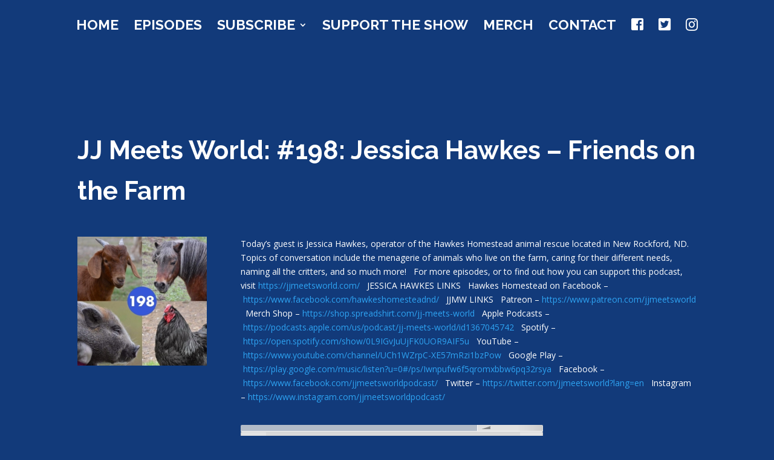

--- FILE ---
content_type: text/html; charset=UTF-8
request_url: https://jjmeetsworld.com/jj-meets-world-198-jessica-hawkes-friends-on-the-farm/
body_size: 18251
content:
<!DOCTYPE html>
<html lang="en-US">
<head>
	<meta charset="UTF-8" />
<meta http-equiv="X-UA-Compatible" content="IE=edge">
	<link rel="pingback" href="https://jjmeetsworld.com/xmlrpc.php" />

	<script type="text/javascript">
		document.documentElement.className = 'js';
	</script>

	<script>var et_site_url='https://jjmeetsworld.com';var et_post_id='1996';function et_core_page_resource_fallback(a,b){"undefined"===typeof b&&(b=a.sheet.cssRules&&0===a.sheet.cssRules.length);b&&(a.onerror=null,a.onload=null,a.href?a.href=et_site_url+"/?et_core_page_resource="+a.id+et_post_id:a.src&&(a.src=et_site_url+"/?et_core_page_resource="+a.id+et_post_id))}
</script><meta name='robots' content='index, follow, max-image-preview:large, max-snippet:-1, max-video-preview:-1' />
<meta name="dlm-version" content="5.1.6">
	<!-- This site is optimized with the Yoast SEO plugin v26.5 - https://yoast.com/wordpress/plugins/seo/ -->
	<title>JJ Meets World: #198: Jessica Hawkes - Friends on the Farm - JJ Meets World</title>
	<link rel="canonical" href="https://jjmeetsworld.com/jj-meets-world-198-jessica-hawkes-friends-on-the-farm/" />
	<meta property="og:locale" content="en_US" />
	<meta property="og:type" content="article" />
	<meta property="og:title" content="JJ Meets World: #198: Jessica Hawkes - Friends on the Farm - JJ Meets World" />
	<meta property="og:description" content="Today’s guest is Jessica Hawkes, operator of the Hawkes Homestead animal rescue located in New Rockford, ND. Topics of conversation include the menagerie of animals who live on the farm, caring for their different needs, naming all the critters, and so much more!   For more episodes, or to find out how you can support [&hellip;]" />
	<meta property="og:url" content="https://jjmeetsworld.com/jj-meets-world-198-jessica-hawkes-friends-on-the-farm/" />
	<meta property="og:site_name" content="JJ Meets World" />
	<meta property="article:published_time" content="2020-06-22T11:00:00+00:00" />
	<meta property="og:image" content="https://jjmeetsworld.com/wp-content/uploads/2020/06/76361756" />
	<meta property="og:image:width" content="250" />
	<meta property="og:image:height" content="250" />
	<meta property="og:image:type" content="image/jpeg" />
	<meta name="author" content="Mike Rezl" />
	<meta name="twitter:card" content="summary_large_image" />
	<meta name="twitter:label1" content="Written by" />
	<meta name="twitter:data1" content="Mike Rezl" />
	<meta name="twitter:label2" content="Est. reading time" />
	<meta name="twitter:data2" content="1 minute" />
	<script type="application/ld+json" class="yoast-schema-graph">{"@context":"https://schema.org","@graph":[{"@type":"WebPage","@id":"https://jjmeetsworld.com/jj-meets-world-198-jessica-hawkes-friends-on-the-farm/","url":"https://jjmeetsworld.com/jj-meets-world-198-jessica-hawkes-friends-on-the-farm/","name":"JJ Meets World: #198: Jessica Hawkes - Friends on the Farm - JJ Meets World","isPartOf":{"@id":"https://jjmeetsworld.com/#website"},"primaryImageOfPage":{"@id":"https://jjmeetsworld.com/jj-meets-world-198-jessica-hawkes-friends-on-the-farm/#primaryimage"},"image":{"@id":"https://jjmeetsworld.com/jj-meets-world-198-jessica-hawkes-friends-on-the-farm/#primaryimage"},"thumbnailUrl":"https://jjmeetsworld.com/wp-content/uploads/2020/06/76361756","datePublished":"2020-06-22T11:00:00+00:00","author":{"@id":"https://jjmeetsworld.com/#/schema/person/cfb798520b55757b94c7d4983316d3de"},"breadcrumb":{"@id":"https://jjmeetsworld.com/jj-meets-world-198-jessica-hawkes-friends-on-the-farm/#breadcrumb"},"inLanguage":"en-US","potentialAction":[{"@type":"ReadAction","target":["https://jjmeetsworld.com/jj-meets-world-198-jessica-hawkes-friends-on-the-farm/"]}]},{"@type":"ImageObject","inLanguage":"en-US","@id":"https://jjmeetsworld.com/jj-meets-world-198-jessica-hawkes-friends-on-the-farm/#primaryimage","url":"https://jjmeetsworld.com/wp-content/uploads/2020/06/76361756","contentUrl":"https://jjmeetsworld.com/wp-content/uploads/2020/06/76361756","width":250,"height":250},{"@type":"BreadcrumbList","@id":"https://jjmeetsworld.com/jj-meets-world-198-jessica-hawkes-friends-on-the-farm/#breadcrumb","itemListElement":[{"@type":"ListItem","position":1,"name":"Home","item":"https://jjmeetsworld.com/"},{"@type":"ListItem","position":2,"name":"JJ Meets World: #198: Jessica Hawkes &#8211; Friends on the Farm"}]},{"@type":"WebSite","@id":"https://jjmeetsworld.com/#website","url":"https://jjmeetsworld.com/","name":"JJ Meets World","description":"","potentialAction":[{"@type":"SearchAction","target":{"@type":"EntryPoint","urlTemplate":"https://jjmeetsworld.com/?s={search_term_string}"},"query-input":{"@type":"PropertyValueSpecification","valueRequired":true,"valueName":"search_term_string"}}],"inLanguage":"en-US"},{"@type":"Person","@id":"https://jjmeetsworld.com/#/schema/person/cfb798520b55757b94c7d4983316d3de","name":"Mike Rezl","image":{"@type":"ImageObject","inLanguage":"en-US","@id":"https://jjmeetsworld.com/#/schema/person/image/","url":"https://secure.gravatar.com/avatar/06d7f046edc0b75e9f836b66f94d1172fc2913a98d463512ae66c77b7c399909?s=96&d=mm&r=g","contentUrl":"https://secure.gravatar.com/avatar/06d7f046edc0b75e9f836b66f94d1172fc2913a98d463512ae66c77b7c399909?s=96&d=mm&r=g","caption":"Mike Rezl"},"url":"https://jjmeetsworld.com/author/template/"}]}</script>
	<!-- / Yoast SEO plugin. -->


<link rel='dns-prefetch' href='//fonts.googleapis.com' />
<link rel="alternate" type="application/rss+xml" title="JJ Meets World &raquo; Feed" href="https://jjmeetsworld.com/feed/" />
<link rel="alternate" type="application/rss+xml" title="JJ Meets World &raquo; Comments Feed" href="https://jjmeetsworld.com/comments/feed/" />

<script>
var MP3jPLAYLISTS = [];
var MP3jPLAYERS = [];
</script>
<link rel="alternate" type="application/rss+xml" title="JJ Meets World &raquo; JJ Meets World: #198: Jessica Hawkes &#8211; Friends on the Farm Comments Feed" href="https://jjmeetsworld.com/jj-meets-world-198-jessica-hawkes-friends-on-the-farm/feed/" />
<link rel="alternate" title="oEmbed (JSON)" type="application/json+oembed" href="https://jjmeetsworld.com/wp-json/oembed/1.0/embed?url=https%3A%2F%2Fjjmeetsworld.com%2Fjj-meets-world-198-jessica-hawkes-friends-on-the-farm%2F" />
<link rel="alternate" title="oEmbed (XML)" type="text/xml+oembed" href="https://jjmeetsworld.com/wp-json/oembed/1.0/embed?url=https%3A%2F%2Fjjmeetsworld.com%2Fjj-meets-world-198-jessica-hawkes-friends-on-the-farm%2F&#038;format=xml" />
		<!-- This site uses the Google Analytics by MonsterInsights plugin v9.10.1 - Using Analytics tracking - https://www.monsterinsights.com/ -->
		<!-- Note: MonsterInsights is not currently configured on this site. The site owner needs to authenticate with Google Analytics in the MonsterInsights settings panel. -->
					<!-- No tracking code set -->
				<!-- / Google Analytics by MonsterInsights -->
		<meta content="Divi Child Theme v.0.1" name="generator"/><style id='wp-img-auto-sizes-contain-inline-css' type='text/css'>
img:is([sizes=auto i],[sizes^="auto," i]){contain-intrinsic-size:3000px 1500px}
/*# sourceURL=wp-img-auto-sizes-contain-inline-css */
</style>
<link rel='stylesheet' id='scap.flashblock-css' href='https://jjmeetsworld.com/wp-content/plugins/compact-wp-audio-player/css/flashblock.css?ver=311e863509e370cd38180de4dd0602b0' type='text/css' media='all' />
<link rel='stylesheet' id='scap.player-css' href='https://jjmeetsworld.com/wp-content/plugins/compact-wp-audio-player/css/player.css?ver=311e863509e370cd38180de4dd0602b0' type='text/css' media='all' />
<link rel='stylesheet' id='sbi_styles-css' href='https://jjmeetsworld.com/wp-content/plugins/instagram-feed/css/sbi-styles.min.css?ver=6.10.0' type='text/css' media='all' />
<style id='wp-emoji-styles-inline-css' type='text/css'>

	img.wp-smiley, img.emoji {
		display: inline !important;
		border: none !important;
		box-shadow: none !important;
		height: 1em !important;
		width: 1em !important;
		margin: 0 0.07em !important;
		vertical-align: -0.1em !important;
		background: none !important;
		padding: 0 !important;
	}
/*# sourceURL=wp-emoji-styles-inline-css */
</style>
<style id='wp-block-library-inline-css' type='text/css'>
:root{--wp-block-synced-color:#7a00df;--wp-block-synced-color--rgb:122,0,223;--wp-bound-block-color:var(--wp-block-synced-color);--wp-editor-canvas-background:#ddd;--wp-admin-theme-color:#007cba;--wp-admin-theme-color--rgb:0,124,186;--wp-admin-theme-color-darker-10:#006ba1;--wp-admin-theme-color-darker-10--rgb:0,107,160.5;--wp-admin-theme-color-darker-20:#005a87;--wp-admin-theme-color-darker-20--rgb:0,90,135;--wp-admin-border-width-focus:2px}@media (min-resolution:192dpi){:root{--wp-admin-border-width-focus:1.5px}}.wp-element-button{cursor:pointer}:root .has-very-light-gray-background-color{background-color:#eee}:root .has-very-dark-gray-background-color{background-color:#313131}:root .has-very-light-gray-color{color:#eee}:root .has-very-dark-gray-color{color:#313131}:root .has-vivid-green-cyan-to-vivid-cyan-blue-gradient-background{background:linear-gradient(135deg,#00d084,#0693e3)}:root .has-purple-crush-gradient-background{background:linear-gradient(135deg,#34e2e4,#4721fb 50%,#ab1dfe)}:root .has-hazy-dawn-gradient-background{background:linear-gradient(135deg,#faaca8,#dad0ec)}:root .has-subdued-olive-gradient-background{background:linear-gradient(135deg,#fafae1,#67a671)}:root .has-atomic-cream-gradient-background{background:linear-gradient(135deg,#fdd79a,#004a59)}:root .has-nightshade-gradient-background{background:linear-gradient(135deg,#330968,#31cdcf)}:root .has-midnight-gradient-background{background:linear-gradient(135deg,#020381,#2874fc)}:root{--wp--preset--font-size--normal:16px;--wp--preset--font-size--huge:42px}.has-regular-font-size{font-size:1em}.has-larger-font-size{font-size:2.625em}.has-normal-font-size{font-size:var(--wp--preset--font-size--normal)}.has-huge-font-size{font-size:var(--wp--preset--font-size--huge)}.has-text-align-center{text-align:center}.has-text-align-left{text-align:left}.has-text-align-right{text-align:right}.has-fit-text{white-space:nowrap!important}#end-resizable-editor-section{display:none}.aligncenter{clear:both}.items-justified-left{justify-content:flex-start}.items-justified-center{justify-content:center}.items-justified-right{justify-content:flex-end}.items-justified-space-between{justify-content:space-between}.screen-reader-text{border:0;clip-path:inset(50%);height:1px;margin:-1px;overflow:hidden;padding:0;position:absolute;width:1px;word-wrap:normal!important}.screen-reader-text:focus{background-color:#ddd;clip-path:none;color:#444;display:block;font-size:1em;height:auto;left:5px;line-height:normal;padding:15px 23px 14px;text-decoration:none;top:5px;width:auto;z-index:100000}html :where(.has-border-color){border-style:solid}html :where([style*=border-top-color]){border-top-style:solid}html :where([style*=border-right-color]){border-right-style:solid}html :where([style*=border-bottom-color]){border-bottom-style:solid}html :where([style*=border-left-color]){border-left-style:solid}html :where([style*=border-width]){border-style:solid}html :where([style*=border-top-width]){border-top-style:solid}html :where([style*=border-right-width]){border-right-style:solid}html :where([style*=border-bottom-width]){border-bottom-style:solid}html :where([style*=border-left-width]){border-left-style:solid}html :where(img[class*=wp-image-]){height:auto;max-width:100%}:where(figure){margin:0 0 1em}html :where(.is-position-sticky){--wp-admin--admin-bar--position-offset:var(--wp-admin--admin-bar--height,0px)}@media screen and (max-width:600px){html :where(.is-position-sticky){--wp-admin--admin-bar--position-offset:0px}}

/*# sourceURL=wp-block-library-inline-css */
</style><style id='global-styles-inline-css' type='text/css'>
:root{--wp--preset--aspect-ratio--square: 1;--wp--preset--aspect-ratio--4-3: 4/3;--wp--preset--aspect-ratio--3-4: 3/4;--wp--preset--aspect-ratio--3-2: 3/2;--wp--preset--aspect-ratio--2-3: 2/3;--wp--preset--aspect-ratio--16-9: 16/9;--wp--preset--aspect-ratio--9-16: 9/16;--wp--preset--color--black: #000000;--wp--preset--color--cyan-bluish-gray: #abb8c3;--wp--preset--color--white: #ffffff;--wp--preset--color--pale-pink: #f78da7;--wp--preset--color--vivid-red: #cf2e2e;--wp--preset--color--luminous-vivid-orange: #ff6900;--wp--preset--color--luminous-vivid-amber: #fcb900;--wp--preset--color--light-green-cyan: #7bdcb5;--wp--preset--color--vivid-green-cyan: #00d084;--wp--preset--color--pale-cyan-blue: #8ed1fc;--wp--preset--color--vivid-cyan-blue: #0693e3;--wp--preset--color--vivid-purple: #9b51e0;--wp--preset--gradient--vivid-cyan-blue-to-vivid-purple: linear-gradient(135deg,rgb(6,147,227) 0%,rgb(155,81,224) 100%);--wp--preset--gradient--light-green-cyan-to-vivid-green-cyan: linear-gradient(135deg,rgb(122,220,180) 0%,rgb(0,208,130) 100%);--wp--preset--gradient--luminous-vivid-amber-to-luminous-vivid-orange: linear-gradient(135deg,rgb(252,185,0) 0%,rgb(255,105,0) 100%);--wp--preset--gradient--luminous-vivid-orange-to-vivid-red: linear-gradient(135deg,rgb(255,105,0) 0%,rgb(207,46,46) 100%);--wp--preset--gradient--very-light-gray-to-cyan-bluish-gray: linear-gradient(135deg,rgb(238,238,238) 0%,rgb(169,184,195) 100%);--wp--preset--gradient--cool-to-warm-spectrum: linear-gradient(135deg,rgb(74,234,220) 0%,rgb(151,120,209) 20%,rgb(207,42,186) 40%,rgb(238,44,130) 60%,rgb(251,105,98) 80%,rgb(254,248,76) 100%);--wp--preset--gradient--blush-light-purple: linear-gradient(135deg,rgb(255,206,236) 0%,rgb(152,150,240) 100%);--wp--preset--gradient--blush-bordeaux: linear-gradient(135deg,rgb(254,205,165) 0%,rgb(254,45,45) 50%,rgb(107,0,62) 100%);--wp--preset--gradient--luminous-dusk: linear-gradient(135deg,rgb(255,203,112) 0%,rgb(199,81,192) 50%,rgb(65,88,208) 100%);--wp--preset--gradient--pale-ocean: linear-gradient(135deg,rgb(255,245,203) 0%,rgb(182,227,212) 50%,rgb(51,167,181) 100%);--wp--preset--gradient--electric-grass: linear-gradient(135deg,rgb(202,248,128) 0%,rgb(113,206,126) 100%);--wp--preset--gradient--midnight: linear-gradient(135deg,rgb(2,3,129) 0%,rgb(40,116,252) 100%);--wp--preset--font-size--small: 13px;--wp--preset--font-size--medium: 20px;--wp--preset--font-size--large: 36px;--wp--preset--font-size--x-large: 42px;--wp--preset--spacing--20: 0.44rem;--wp--preset--spacing--30: 0.67rem;--wp--preset--spacing--40: 1rem;--wp--preset--spacing--50: 1.5rem;--wp--preset--spacing--60: 2.25rem;--wp--preset--spacing--70: 3.38rem;--wp--preset--spacing--80: 5.06rem;--wp--preset--shadow--natural: 6px 6px 9px rgba(0, 0, 0, 0.2);--wp--preset--shadow--deep: 12px 12px 50px rgba(0, 0, 0, 0.4);--wp--preset--shadow--sharp: 6px 6px 0px rgba(0, 0, 0, 0.2);--wp--preset--shadow--outlined: 6px 6px 0px -3px rgb(255, 255, 255), 6px 6px rgb(0, 0, 0);--wp--preset--shadow--crisp: 6px 6px 0px rgb(0, 0, 0);}:where(.is-layout-flex){gap: 0.5em;}:where(.is-layout-grid){gap: 0.5em;}body .is-layout-flex{display: flex;}.is-layout-flex{flex-wrap: wrap;align-items: center;}.is-layout-flex > :is(*, div){margin: 0;}body .is-layout-grid{display: grid;}.is-layout-grid > :is(*, div){margin: 0;}:where(.wp-block-columns.is-layout-flex){gap: 2em;}:where(.wp-block-columns.is-layout-grid){gap: 2em;}:where(.wp-block-post-template.is-layout-flex){gap: 1.25em;}:where(.wp-block-post-template.is-layout-grid){gap: 1.25em;}.has-black-color{color: var(--wp--preset--color--black) !important;}.has-cyan-bluish-gray-color{color: var(--wp--preset--color--cyan-bluish-gray) !important;}.has-white-color{color: var(--wp--preset--color--white) !important;}.has-pale-pink-color{color: var(--wp--preset--color--pale-pink) !important;}.has-vivid-red-color{color: var(--wp--preset--color--vivid-red) !important;}.has-luminous-vivid-orange-color{color: var(--wp--preset--color--luminous-vivid-orange) !important;}.has-luminous-vivid-amber-color{color: var(--wp--preset--color--luminous-vivid-amber) !important;}.has-light-green-cyan-color{color: var(--wp--preset--color--light-green-cyan) !important;}.has-vivid-green-cyan-color{color: var(--wp--preset--color--vivid-green-cyan) !important;}.has-pale-cyan-blue-color{color: var(--wp--preset--color--pale-cyan-blue) !important;}.has-vivid-cyan-blue-color{color: var(--wp--preset--color--vivid-cyan-blue) !important;}.has-vivid-purple-color{color: var(--wp--preset--color--vivid-purple) !important;}.has-black-background-color{background-color: var(--wp--preset--color--black) !important;}.has-cyan-bluish-gray-background-color{background-color: var(--wp--preset--color--cyan-bluish-gray) !important;}.has-white-background-color{background-color: var(--wp--preset--color--white) !important;}.has-pale-pink-background-color{background-color: var(--wp--preset--color--pale-pink) !important;}.has-vivid-red-background-color{background-color: var(--wp--preset--color--vivid-red) !important;}.has-luminous-vivid-orange-background-color{background-color: var(--wp--preset--color--luminous-vivid-orange) !important;}.has-luminous-vivid-amber-background-color{background-color: var(--wp--preset--color--luminous-vivid-amber) !important;}.has-light-green-cyan-background-color{background-color: var(--wp--preset--color--light-green-cyan) !important;}.has-vivid-green-cyan-background-color{background-color: var(--wp--preset--color--vivid-green-cyan) !important;}.has-pale-cyan-blue-background-color{background-color: var(--wp--preset--color--pale-cyan-blue) !important;}.has-vivid-cyan-blue-background-color{background-color: var(--wp--preset--color--vivid-cyan-blue) !important;}.has-vivid-purple-background-color{background-color: var(--wp--preset--color--vivid-purple) !important;}.has-black-border-color{border-color: var(--wp--preset--color--black) !important;}.has-cyan-bluish-gray-border-color{border-color: var(--wp--preset--color--cyan-bluish-gray) !important;}.has-white-border-color{border-color: var(--wp--preset--color--white) !important;}.has-pale-pink-border-color{border-color: var(--wp--preset--color--pale-pink) !important;}.has-vivid-red-border-color{border-color: var(--wp--preset--color--vivid-red) !important;}.has-luminous-vivid-orange-border-color{border-color: var(--wp--preset--color--luminous-vivid-orange) !important;}.has-luminous-vivid-amber-border-color{border-color: var(--wp--preset--color--luminous-vivid-amber) !important;}.has-light-green-cyan-border-color{border-color: var(--wp--preset--color--light-green-cyan) !important;}.has-vivid-green-cyan-border-color{border-color: var(--wp--preset--color--vivid-green-cyan) !important;}.has-pale-cyan-blue-border-color{border-color: var(--wp--preset--color--pale-cyan-blue) !important;}.has-vivid-cyan-blue-border-color{border-color: var(--wp--preset--color--vivid-cyan-blue) !important;}.has-vivid-purple-border-color{border-color: var(--wp--preset--color--vivid-purple) !important;}.has-vivid-cyan-blue-to-vivid-purple-gradient-background{background: var(--wp--preset--gradient--vivid-cyan-blue-to-vivid-purple) !important;}.has-light-green-cyan-to-vivid-green-cyan-gradient-background{background: var(--wp--preset--gradient--light-green-cyan-to-vivid-green-cyan) !important;}.has-luminous-vivid-amber-to-luminous-vivid-orange-gradient-background{background: var(--wp--preset--gradient--luminous-vivid-amber-to-luminous-vivid-orange) !important;}.has-luminous-vivid-orange-to-vivid-red-gradient-background{background: var(--wp--preset--gradient--luminous-vivid-orange-to-vivid-red) !important;}.has-very-light-gray-to-cyan-bluish-gray-gradient-background{background: var(--wp--preset--gradient--very-light-gray-to-cyan-bluish-gray) !important;}.has-cool-to-warm-spectrum-gradient-background{background: var(--wp--preset--gradient--cool-to-warm-spectrum) !important;}.has-blush-light-purple-gradient-background{background: var(--wp--preset--gradient--blush-light-purple) !important;}.has-blush-bordeaux-gradient-background{background: var(--wp--preset--gradient--blush-bordeaux) !important;}.has-luminous-dusk-gradient-background{background: var(--wp--preset--gradient--luminous-dusk) !important;}.has-pale-ocean-gradient-background{background: var(--wp--preset--gradient--pale-ocean) !important;}.has-electric-grass-gradient-background{background: var(--wp--preset--gradient--electric-grass) !important;}.has-midnight-gradient-background{background: var(--wp--preset--gradient--midnight) !important;}.has-small-font-size{font-size: var(--wp--preset--font-size--small) !important;}.has-medium-font-size{font-size: var(--wp--preset--font-size--medium) !important;}.has-large-font-size{font-size: var(--wp--preset--font-size--large) !important;}.has-x-large-font-size{font-size: var(--wp--preset--font-size--x-large) !important;}
/*# sourceURL=global-styles-inline-css */
</style>

<style id='classic-theme-styles-inline-css' type='text/css'>
/*! This file is auto-generated */
.wp-block-button__link{color:#fff;background-color:#32373c;border-radius:9999px;box-shadow:none;text-decoration:none;padding:calc(.667em + 2px) calc(1.333em + 2px);font-size:1.125em}.wp-block-file__button{background:#32373c;color:#fff;text-decoration:none}
/*# sourceURL=/wp-includes/css/classic-themes.min.css */
</style>
<link rel='stylesheet' id='wtfdivi-user-css-css' href='https://jjmeetsworld.com/wp-content/uploads/wtfdivi/wp_head.css?ver=1575153805' type='text/css' media='all' />
<link rel='stylesheet' id='essential-grid-plugin-settings-css' href='https://jjmeetsworld.com/wp-content/plugins/essential-grid/public/assets/css/settings.css?ver=2.3.1' type='text/css' media='all' />
<link rel='stylesheet' id='tp-open-sans-css' href='https://fonts.googleapis.com/css?family=Open+Sans%3A300%2C400%2C600%2C700%2C800&#038;ver=311e863509e370cd38180de4dd0602b0' type='text/css' media='all' />
<link rel='stylesheet' id='tp-raleway-css' href='https://fonts.googleapis.com/css?family=Raleway%3A100%2C200%2C300%2C400%2C500%2C600%2C700%2C800%2C900&#038;ver=311e863509e370cd38180de4dd0602b0' type='text/css' media='all' />
<link rel='stylesheet' id='tp-droid-serif-css' href='https://fonts.googleapis.com/css?family=Droid+Serif%3A400%2C700&#038;ver=311e863509e370cd38180de4dd0602b0' type='text/css' media='all' />
<link rel='stylesheet' id='tp-fontello-css' href='https://jjmeetsworld.com/wp-content/plugins/essential-grid/public/assets/font/fontello/css/fontello.css?ver=2.3.1' type='text/css' media='all' />
<link rel='stylesheet' id='rs-plugin-settings-css' href='https://jjmeetsworld.com/wp-content/plugins/revslider/public/assets/css/rs6.css?ver=6.1.3' type='text/css' media='all' />
<style id='rs-plugin-settings-inline-css' type='text/css'>
#rs-demo-id {}
/*# sourceURL=rs-plugin-settings-inline-css */
</style>
<link rel='stylesheet' id='front-end-css-css' href='https://jjmeetsworld.com/wp-content/plugins/ssm/includes/css/frontend.css?ver=311e863509e370cd38180de4dd0602b0' type='text/css' media='all' />
<link rel='stylesheet' id='wp_automatic_gallery_style-css' href='https://jjmeetsworld.com/wp-content/plugins/wp-automatic/css/wp-automatic.css?ver=1.0.0' type='text/css' media='all' />
<link rel='stylesheet' id='divi-parent-css' href='https://jjmeetsworld.com/wp-content/themes/Divi/style.css?ver=311e863509e370cd38180de4dd0602b0' type='text/css' media='all' />
<link rel='stylesheet' id='divi-fonts-css' href='https://fonts.googleapis.com/css?family=Open+Sans:300italic,400italic,600italic,700italic,800italic,400,300,600,700,800&#038;subset=latin,latin-ext&#038;display=swap' type='text/css' media='all' />
<link rel='stylesheet' id='divi-style-css' href='https://jjmeetsworld.com/wp-content/themes/divi-child-theme/style.css?ver=4.9.7' type='text/css' media='all' />
<link rel='stylesheet' id='et-builder-googlefonts-cached-css' href='https://fonts.googleapis.com/css?family=Raleway:100,100italic,200,200italic,300,300italic,regular,italic,500,500italic,600,600italic,700,700italic,800,800italic,900,900italic&#038;subset=cyrillic,cyrillic-ext,latin,latin-ext,vietnamese&#038;display=swap' type='text/css' media='all' />
<link rel='stylesheet' id='mp3-jplayer-css' href='https://jjmeetsworld.com/wp-content/plugins/mp3-jplayer/css/light.css?ver=2.7.3' type='text/css' media='all' />
<script type="text/javascript" src="https://jjmeetsworld.com/wp-content/plugins/compact-wp-audio-player/js/soundmanager2-nodebug-jsmin.js?ver=311e863509e370cd38180de4dd0602b0" id="scap.soundmanager2-js"></script>
<script type="text/javascript" src="https://jjmeetsworld.com/wp-includes/js/jquery/jquery.min.js?ver=3.7.1" id="jquery-core-js"></script>
<script type="text/javascript" src="https://jjmeetsworld.com/wp-includes/js/jquery/jquery-migrate.min.js?ver=3.4.1" id="jquery-migrate-js"></script>
<script type="text/javascript" src="https://jjmeetsworld.com/wp-content/plugins/revslider/public/assets/js/revolution.tools.min.js?ver=6.0" id="tp-tools-js"></script>
<script type="text/javascript" src="https://jjmeetsworld.com/wp-content/plugins/revslider/public/assets/js/rs6.min.js?ver=6.1.3" id="revmin-js"></script>
<script type="text/javascript" src="https://jjmeetsworld.com/wp-content/plugins/wp-automatic/js/main-front.js?ver=311e863509e370cd38180de4dd0602b0" id="wp_automatic_gallery-js"></script>
<link rel="https://api.w.org/" href="https://jjmeetsworld.com/wp-json/" /><link rel="alternate" title="JSON" type="application/json" href="https://jjmeetsworld.com/wp-json/wp/v2/posts/1996" /><link rel="EditURI" type="application/rsd+xml" title="RSD" href="https://jjmeetsworld.com/xmlrpc.php?rsd" />

<link rel='shortlink' href='https://jjmeetsworld.com/?p=1996' />
	<script data-name="dbdb-head-js">
	 
	</script>
<style>
.db_title, .db_tagline { 
    margin-right: 30px;
    margin-top: 0px;
    line-height: 1em;
}
.db_title_and_tagline {
    display: flex;
    align-items: flex-start;
}
.db_tagline_below_title_on .db_title_and_tagline {
    flex-direction: column;
}
.db_tagline_below_title_on .db_tagline {
    margin-top: 8px;
}
.db_title_and_tagline_valign_middle .db_title_and_tagline {
    align-items: center;
}
.db_title_and_tagline_valign_bottom .db_title_and_tagline {
    align-items: flex-end;
}
.db_title_and_tagline_below_logo_on .db_title_and_tagline {
    position: absolute;
    bottom: 0px;
    left: 0px;
    transform: translateY(100%);
}
</style>
    <style>
/* Display the team member icons */
.db_pb_team_member_website_icon:before{content:"\e0e3";}
.db_pb_team_member_email_icon:before{content:"\e010";}
.db_pb_team_member_instagram_icon:before{content:"\e09a";}

/* Fix email icon hidden by Email Address Encoder plugin */
ul.et_pb_member_social_links li > span { 
	display: inline-block !important; 
}
</style>
<style>
@media only screen and (min-width: 981px) {
    .et_pb_module.db_inline_form .et_pb_newsletter_fields > p { 
        flex: auto !important;
    }
    .et_pb_module.db_inline_form .et_pb_newsletter_fields p.et_pb_newsletter_field {
        margin-right: 2%; 
    }
}
</style>
        <style type="text/css">
             
.ssm-fc::before {
	right: 0;
	background-image: -webkit-linear-gradient(top left,  50%,  50%);
	background-image: linear-gradient(315deg,  50%,  50%);
}

.ssm-fc::after {
	right: 100px;
	background-image: -webkit-linear-gradient(top left, transparent 50%,  50%);
	background-image: linear-gradient(315deg,  50%, transparent 50%);
}

/* Castle */
.ssm-cse:before {
	background-image: -webkit-linear-gradient(40deg,  50%,  50%);
	background-image: linear-gradient(40deg,  50%,  50%);
}

/* Muiltiple triangle */

.ssm-mt::before{
	box-shadow: -50px 50px 0 , 50px -50px 0 ;
}
.ssm-mt::after {
	box-shadow: -50px 50px 0 , 50px -50px 0 ;
 }


/* Boxes */
.ssm-bxs::before {
	background-image: -webkit-gradient(linear, 100% 0, 0 100%, color-stop(0.5, ), color-stop(0.5, ));
	background-image: linear-gradient(to right,  50%,  50%);
}
/* ZigZag */
.ssm-zz::before {
	background-image: -webkit-gradient(linear, 0 0, 300% 100%, color-stop(0.25, transparent), color-stop(0.25, ));
	background-image:
		linear-gradient(315deg,  25%, transparent 25%),
		linear-gradient( 45deg,  25%, transparent 25%);
}

.ssm-zz::after {
	background-image: -webkit-gradient(linear, 0 0, 300% 100%, color-stop(0.25, transparent), ), color-stop(0.25, ));
	background-image: 
		linear-gradient(135deg,  25%, transparent 25%),
		linear-gradient(225deg,  25%, transparent 25%);
}


.ssm-slit::before, 
.ssm-slit::after {
	background:  ;
}

.ssm-slit::before {
	box-shadow: -10px -20px ;
}

.ssm-slit::after {
	box-shadow: 10px -20px  ;
  
}
.ssm-irnd::before,
.ssm-irnd::after {
	background: ;
}
.ssm-rnde::before,
.ssm-rnde::after {

	background: ;

}
.ssm-inczigzag::before {
	top: 0;
	background-image: -webkit-gradient(linear, 0 0, 10% 100%, color-stop(0.5, ), color-stop(0.5, ));
	background-image: linear-gradient(15deg,  50%,  50%);
}
.ssm-inczigzag::after {
	bottom: 0;
	background-image: -webkit-gradient(linear, 0 0, 10% 100%, color-stop(0.5, ), color-stop(0.5, ));
	background-image: linear-gradient(15deg,  50%,  50%);
}


.ssm-double-lines::before {
	background: ;
	box-shadow: 0 30px 0 ;
}

.ssm-dots::before {
	background: ;
	box-shadow: 30px 0 , -30px 0 ;
}

.ssm-ttb:after,.ssm-ttb:before {
    border-bottom:50px solid ;
    }

.ssm-tts:after,.ssm-tts:before {
    border-bottom:50px solid ;
    }
        </style>
        
   <meta name="viewport" content="width=device-width, initial-scale=1.0, maximum-scale=1.0, user-scalable=0" /><link rel="preload" href="https://jjmeetsworld.com/wp-content/themes/Divi/core/admin/fonts/modules.ttf" as="font" crossorigin="anonymous"><style type="text/css" id="custom-background-css">
body.custom-background { background-color: #123a7a; }
</style>
	<meta name="generator" content="Powered by Slider Revolution 6.1.3 - responsive, Mobile-Friendly Slider Plugin for WordPress with comfortable drag and drop interface." />
<link rel="stylesheet" href="https://use.fontawesome.com/releases/v5.7.2/css/all.css" integrity="sha384-fnmOCqbTlWIlj8LyTjo7mOUStjsKC4pOpQbqyi7RrhN7udi9RwhKkMHpvLbHG9Sr" crossorigin="anonymous">

<meta name="theme-color" content="#0B2247">

<script type="text/javascript">function setREVStartSize(t){try{var h,e=document.getElementById(t.c).parentNode.offsetWidth;if(e=0===e||isNaN(e)?window.innerWidth:e,t.tabw=void 0===t.tabw?0:parseInt(t.tabw),t.thumbw=void 0===t.thumbw?0:parseInt(t.thumbw),t.tabh=void 0===t.tabh?0:parseInt(t.tabh),t.thumbh=void 0===t.thumbh?0:parseInt(t.thumbh),t.tabhide=void 0===t.tabhide?0:parseInt(t.tabhide),t.thumbhide=void 0===t.thumbhide?0:parseInt(t.thumbhide),t.mh=void 0===t.mh||""==t.mh||"auto"===t.mh?0:parseInt(t.mh,0),"fullscreen"===t.layout||"fullscreen"===t.l)h=Math.max(t.mh,window.innerHeight);else{for(var i in t.gw=Array.isArray(t.gw)?t.gw:[t.gw],t.rl)void 0!==t.gw[i]&&0!==t.gw[i]||(t.gw[i]=t.gw[i-1]);for(var i in t.gh=void 0===t.el||""===t.el||Array.isArray(t.el)&&0==t.el.length?t.gh:t.el,t.gh=Array.isArray(t.gh)?t.gh:[t.gh],t.rl)void 0!==t.gh[i]&&0!==t.gh[i]||(t.gh[i]=t.gh[i-1]);var r,a=new Array(t.rl.length),n=0;for(var i in t.tabw=t.tabhide>=e?0:t.tabw,t.thumbw=t.thumbhide>=e?0:t.thumbw,t.tabh=t.tabhide>=e?0:t.tabh,t.thumbh=t.thumbhide>=e?0:t.thumbh,t.rl)a[i]=t.rl[i]<window.innerWidth?0:t.rl[i];for(var i in r=a[0],a)r>a[i]&&0<a[i]&&(r=a[i],n=i);var d=e>t.gw[n]+t.tabw+t.thumbw?1:(e-(t.tabw+t.thumbw))/t.gw[n];h=t.gh[n]*d+(t.tabh+t.thumbh)}void 0===window.rs_init_css&&(window.rs_init_css=document.head.appendChild(document.createElement("style"))),document.getElementById(t.c).height=h,window.rs_init_css.innerHTML+="#"+t.c+"_wrapper { height: "+h+"px }"}catch(t){console.log("Failure at Presize of Slider:"+t)}};</script>
<link rel="stylesheet" id="et-divi-customizer-global-cached-inline-styles" href="https://jjmeetsworld.com/wp-content/et-cache/global/et-divi-customizer-global-17689341636.min.css" onerror="et_core_page_resource_fallback(this, true)" onload="et_core_page_resource_fallback(this)" /><link rel='stylesheet' id='et-builder-googlefonts-css' href='https://fonts.googleapis.com/css?family=Raleway:100,200,300,regular,500,600,700,800,900,100italic,200italic,300italic,italic,500italic,600italic,700italic,800italic,900italic&#038;subset=cyrillic,cyrillic-ext,latin,latin-ext,vietnamese&#038;display=swap' type='text/css' media='all' />
</head>
<body data-rsssl=1 class="wp-singular post-template-default single single-post postid-1996 single-format-standard custom-background wp-theme-Divi wp-child-theme-divi-child-theme et-tb-has-template et-tb-has-body dbdb_divi_2_4_up desktop et_pb_button_helper_class et_transparent_nav et_fullwidth_nav et_non_fixed_nav et_show_nav et_hide_primary_logo et_hide_mobile_logo et_primary_nav_dropdown_animation_fade et_secondary_nav_dropdown_animation_fade et_header_style_split et_pb_footer_columns1 et_cover_background et_pb_gutter osx et_pb_gutters3 et_smooth_scroll et_divi_theme et-db et_minified_js et_minified_css">
	<div id="page-container">

	
	
			<header id="main-header" data-height-onload="58">
			<div class="container clearfix et_menu_container">
							<div class="logo_container">
					<span class="logo_helper"></span>
					<a href="https://jjmeetsworld.com/">
						<img src="https://jjmeetsworld.com/wp-content/uploads/2017/01/logo.png" width="200" height="200" alt="JJ Meets World" id="logo" data-height-percentage="54" />
					</a>
				</div>
							<div id="et-top-navigation" data-height="58" data-fixed-height="40">
											<nav id="top-menu-nav">
						<ul id="top-menu" class="nav"><li id="menu-item-125" class="menu-item menu-item-type-post_type menu-item-object-page menu-item-home menu-item-125"><a href="https://jjmeetsworld.com/">Home</a></li>
<li id="menu-item-326" class="menu-item menu-item-type-custom menu-item-object-custom menu-item-326"><a href="#episodes">Episodes</a></li>
<li id="menu-item-329" class="menu-item menu-item-type-custom menu-item-object-custom menu-item-has-children menu-item-329"><a href="#subscribe">Subscribe</a>
<ul class="sub-menu">
	<li id="menu-item-467" class="menu-item menu-item-type-custom menu-item-object-custom menu-item-467"><a href="https://play.google.com/music/listen#/ps/Iwnpufw6f5qromxbbw6pq32rsya">Google Play</a></li>
	<li id="menu-item-465" class="menu-item menu-item-type-custom menu-item-object-custom menu-item-465"><a href="https://itunes.apple.com/us/podcast/jj-meets-world/id1367045742?mt=2&#038;ls=1">iTunes</a></li>
	<li id="menu-item-464" class="menu-item menu-item-type-custom menu-item-object-custom menu-item-464"><a href="http://jjmeetsworld.libsyn.com/rss">RSS</a></li>
	<li id="menu-item-468" class="menu-item menu-item-type-custom menu-item-object-custom menu-item-468"><a href="https://open.spotify.com/show/0L9IGvJuUjFK0UOR9AIF5u">Spotify</a></li>
	<li id="menu-item-466" class="menu-item menu-item-type-custom menu-item-object-custom menu-item-466"><a href="https://www.stitcher.com/podcast/jj-meets-world?refid=stpr">Stitcher</a></li>
	<li id="menu-item-1409" class="menu-item menu-item-type-custom menu-item-object-custom menu-item-1409"><a href="https://www.youtube.com/channel/UCh1WZrpC-XE57mRzi1bzPow">Youtube</a></li>
</ul>
</li>
<li id="menu-item-327" class="menu-item menu-item-type-custom menu-item-object-custom menu-item-327"><a href="https://www.patreon.com/jjmeetsworld">Support the Show</a></li>
<li id="menu-item-1475" class="menu-item menu-item-type-custom menu-item-object-custom menu-item-1475"><a href="https://shop.spreadshirt.com/jj-meets-world">Merch</a></li>
<li id="menu-item-328" class="menu-item menu-item-type-custom menu-item-object-custom menu-item-328"><a href="#contact">Contact</a></li>
<li id="menu-item-461" class="menu-item menu-item-type-custom menu-item-object-custom menu-item-461"><a href="https://www.facebook.com/jjmeetsworldpodcast/"><i class="fab fa-facebook-square"></i></a></li>
<li id="menu-item-462" class="menu-item menu-item-type-custom menu-item-object-custom menu-item-462"><a href="https://twitter.com/jjmeetsworld?lang=en"><i class="fab fa-twitter-square"></i></a></li>
<li id="menu-item-463" class="menu-item menu-item-type-custom menu-item-object-custom menu-item-463"><a href="https://www.instagram.com/jjmeetsworldpodcast/"><i class="fab fa-instagram"></i></a></li>
</ul>						</nav>
					
					
					
					
					<div id="et_mobile_nav_menu">
				<div class="mobile_nav closed">
					<span class="select_page">Select Page</span>
					<span class="mobile_menu_bar mobile_menu_bar_toggle"></span>
				</div>
			</div>				</div> <!-- #et-top-navigation -->
			</div> <!-- .container -->
			<!-- .search disabled
			<div class="et_search_outer">
				<div class="container et_search_form_container">
					
					
					<span class="et_close_search_field"></span>
				</div>
			</div> -->
		</header> <!-- #main-header -->
			<div id="et-main-area">
	
    <div id="main-content">
    <div id="et-boc" class="et-boc">
			
		<div class="et-l et-l--body">
			<div class="et_builder_inner_content et_pb_gutters3"><div class="et_pb_section et_pb_section_0_tb_body et_section_regular" >
				
				
				
				
					<div class="et_pb_row et_pb_row_0_tb_body">
				<div class="et_pb_column et_pb_column_4_4 et_pb_column_0_tb_body  et_pb_css_mix_blend_mode_passthrough et-last-child">
				
				
				<div class="et_pb_module et_pb_post_title et_pb_post_title_0_tb_body et_pb_bg_layout_light  et_pb_text_align_left"   >
				
				
				
				<div class="et_pb_title_container">
					<h1 class="entry-title">JJ Meets World: #198: Jessica Hawkes &#8211; Friends on the Farm</h1>
				</div>
				
			</div>
			</div> <!-- .et_pb_column -->
				
				
			</div> <!-- .et_pb_row --><div class="et_pb_row et_pb_row_1_tb_body et_pb_gutters3">
				<div class="et_pb_column et_pb_column_1_4 et_pb_column_1_tb_body  et_pb_css_mix_blend_mode_passthrough">
				
				
				<div class="et_pb_module et_pb_post_title et_pb_post_title_1_tb_body et_pb_bg_layout_light  et_pb_text_align_left"   >
				
				
				
				<div class="et_pb_title_container">
					
				</div>
				<div class="et_pb_title_featured_container"><span class="et_pb_image_wrap"><img fetchpriority="high" decoding="async" width="250" height="250" src="https://jjmeetsworld.com/wp-content/uploads/2020/06/76361756" alt="" title="76361756" class="wp-image-1997" srcset="https://jjmeetsworld.com/wp-content/uploads/2020/06/76361756 250w, https://jjmeetsworld.com/wp-content/uploads/2020/06/76361756-150x150. 150w" sizes="(max-width: 250px) 100vw, 250px" /></span></div>
			</div>
			</div> <!-- .et_pb_column --><div class="et_pb_column et_pb_column_3_4 et_pb_column_2_tb_body  et_pb_css_mix_blend_mode_passthrough et-last-child">
				
				
				<div class="et_pb_module et_pb_post_content et_pb_post_content_0_tb_body">
				
				
				<div class="podcast_content">Today’s guest is Jessica Hawkes, operator of the Hawkes Homestead animal rescue located in New Rockford, ND. Topics of conversation include the menagerie of animals who live on the farm, caring for their different needs, naming all the critters, and so much more!   For more episodes, or to find out how you can support this podcast, visit <a href="https://jjmeetsworld.com/">https://jjmeetsworld.com/</a>   JESSICA HAWKES LINKS   Hawkes Homestead on Facebook &#8211; <a href="https://www.facebook.com/hawkeshomesteadnd/">https://www.facebook.com/hawkeshomesteadnd/</a>   JJMW LINKS   Patreon &#8211; <a href="https://www.patreon.com/jjmeetsworld">https://www.patreon.com/jjmeetsworld</a>   Merch Shop &#8211; <a href="https://shop.spreadshirt.com/jj-meets-world">https://shop.spreadshirt.com/jj-meets-world</a>   Apple Podcasts &#8211; <a href="https://podcasts.apple.com/us/podcast/jj-meets-world/id1367045742">https://podcasts.apple.com/us/podcast/jj-meets-world/id1367045742</a>   Spotify &#8211; <a href="https://open.spotify.com/show/0L9IGvJuUjFK0UOR9AIF5u">https://open.spotify.com/show/0L9IGvJuUjFK0UOR9AIF5u</a>   YouTube &#8211; <a href="https://www.youtube.com/channel/UCh1WZrpC-XE57mRzi1bzPow">https://www.youtube.com/channel/UCh1WZrpC-XE57mRzi1bzPow</a>   Google Play &#8211; <a href="https://play.google.com/music/listen?u=0#/ps/Iwnpufw6f5qromxbbw6pq32rsya">https://play.google.com/music/listen?u=0#/ps/Iwnpufw6f5qromxbbw6pq32rsya</a>   Facebook &#8211; <a href="https://www.facebook.com/jjmeetsworldpodcast/">https://www.facebook.com/jjmeetsworldpodcast/</a>   Twitter &#8211; <a href="https://twitter.com/jjmeetsworld?lang=en">https://twitter.com/jjmeetsworld?lang=en</a>   Instagram &#8211; <a href="https://www.instagram.com/jjmeetsworldpodcast/">https://www.instagram.com/jjmeetsworldpodcast/</a><script async src="https://platform.twitter.com/widgets.js" charset="utf-8"></script><script async defer src="https://platform.instagram.com/en_US/embeds.js"></script></div>
<div class="podcast_player">
 <div id="wrapperMI_0" class="wrap-mjp nostop flip " style="position: relative; padding:5px 0px 30px 0px; margin:0px; width:500px;">
	<div style="display:none;" class="Eabove-mjp" id="Eabove-mjp_0"></div>
	 <div class="subwrap-MI">
		 <div class="jp-innerwrap">
			 <div class="innerx"></div>
			 <div class="innerleft"></div>
			 <div class="innerright"></div>
			 <div class="innertab"></div>
			 <div class="interface-mjp" style="height:110px;" id="interfaceMI_0">
				 <div class="MI-image Himg left-mjp" id="MI_image_0" style=" width:auto; height:110px; overflow:hidden;"></div>
				 <div id="T_mp3j_0" class="player-track-title right-mjp bold-mjp plain-mjp childNorm-mjp childItalic-mjp" style="left:36px; right:36px;  top:30px;"></div>
				 <div class="bars_holder">
					 <div class="loadMI_mp3j" id="load_mp3j_0"></div>
					 <div class="poscolMI_mp3j soften-mjp" id="poscol_mp3j_0"></div>
					 <div class="posbarMI_mp3j" id="posbar_mp3j_0"></div>
				 </div>
				 <div id="P-Time-MI_0" class="jp-play-time"></div>
				 <div id="T-Time-MI_0" class="jp-total-time"></div>
				 <div id="statusMI_0" class="statusMI"></div>
				 <div class="transport-MI"><div class="play-mjp" id="playpause_mp3j_0">Play</div><div class="stop-mjp" id="stop_mp3j_0">Stop</div></div>
				 <div class="buttons-wrap-mjp" id="buttons-wrap-mjp_0">
					 
					 <div class="mp3j-popout-MI" id="lpp_mp3j_0" style="display:none;"></div>
					 <div id="download_mp3j_0" class="dloadmp3-MI"></div>
				 </div>
			 </div>
			 <div class="mjp-volwrap">
				 <div class="MIsliderVolume" id="vol_mp3j_0"></div>
				 <div class="innerExt1" id="innerExt1_0"></div>
				 <div class="innerExt2" id="innerExt2_0"></div>
			 </div>
		 </div>
		 <div style="display:none;" class="Ebetween-mjp" id="Ebetween-mjp_0"></div>
		 <div class="listwrap_mp3j" id="L_mp3j_0" style="overflow:auto; max-height:250px;"><div class="wrapper-mjp"><div class="playlist-colour"></div><div class="wrapper-mjp"><ul class="ul-mjp childNorm-mjp childPlain-mjp left-mjp" id="UL_mp3j_0"><li></li></ul></div></div></div>
	 </div>
	 <div id="mp3j_finfo_0" class="mp3j-finfo" style="display:none;"><div class="mp3j-finfo-sleeve"><div id="mp3j_finfo_gif_0" class="mp3j-finfo-gif"></div><div id="mp3j_finfo_txt_0" class="mp3j-finfo-txt"></div><div class="mp3j-finfo-close" id="mp3j_finfo_close_0">X</div></div></div><div id="mp3j_dlf_0" class="mp3j-dlframe" style="display:none;"></div>
	 <div class="mp3j-nosolution" id="mp3j_nosolution_0" style="display:none;"></div>
	 <div style="display:none;" class="Ebelow-mjp" id="Ebelow-mjp_0"></div>
 </div> 
<script>
MP3jPLAYLISTS.MI_0 = [
	{ name: "JJMW-E198_mixdown.mp3?dest-id=664990", formats: ["mp3"], mp3: "aHR0cHM6Ly90cmFmZmljLmxpYnN5bi5jb20vc2VjdXJlL2pqbWVldHN3b3JsZC9KSk1XLUUxOThfbWl4ZG93bi5tcDM/ZGVzdC1pZD02NjQ5OTA=", counterpart:"", artist: "", image: "true", imgurl: "" }
];
</script>

<script>MP3jPLAYERS[0] = { list:MP3jPLAYLISTS.MI_0, tr:0, type:'MI', lstate:true, loop:false, play_txt:'Play', pause_txt:'Pause', pp_title:'JJ Meets World', autoplay:false, download:true, vol:100, height:110, cssclass:'nostop flip ', popout_css:{ enabled:true, 			colours: ["#f0f0f0", "rgba(0, 0, 0, 0.18)", "rgba(167, 167, 167, 0.55)", "rgba(49, 49, 49, 0.64)", "rgba(0, 156, 255, 0.91)", "#d3d3d3", "#d8d8d8", "#3d3232", "#262120", "#262120", "#11c3ce", "/", 400, 600 ],
			cssInterface: { "color": "#3d3232" },
			cssTitle: { "left": "36px", "right":"36px", "top":"30px" },
			cssImage: { "overflow": "hidden", "width":"auto", "height":"110px"  },
			cssFontSize: { "title": "22px", "caption": "15.4px", "list": "18px" },
			classes: { interface:'', title:' right-mjp bold-mjp plain-mjp childNorm-mjp childItalic-mjp', image:' Himg left-mjp', poscol:' soften-mjp', ul:' childNorm-mjp childPlain-mjp left-mjp' }} };</script>

</div>

			</div> <!-- .et_pb_post_content -->
			</div> <!-- .et_pb_column -->
				
				
			</div> <!-- .et_pb_row -->
				
				
			</div> <!-- .et_pb_section -->		</div><!-- .et_builder_inner_content -->
	</div><!-- .et-l -->
	
			
		</div><!-- #et-boc -->
		    </div>
    

			<footer id="main-footer">
				

		
				<div id="footer-bottom">
					<div class="container clearfix">
				<ul class="et-social-icons">


</ul><p id="footer-info">Copyright © 2026 <a href="https://jjmeetsworld.com" target="_blank">JJ Meets World</a><span class="dce-credits-separator">|</span>Developed by <a href="https://jjmeetsworld.com" target="_blank">Mike Rezl</a><span class="dce-credits-separator">|</span>Proudly powered by <a href="http://www.wordpress.org/" target="_blank">WordPress</a></p>					</div>	<!-- .container -->
				</div>
			</footer> <!-- #main-footer -->
		</div> <!-- #et-main-area -->


	</div> <!-- #page-container -->

	<script type="speculationrules">
{"prefetch":[{"source":"document","where":{"and":[{"href_matches":"/*"},{"not":{"href_matches":["/wp-*.php","/wp-admin/*","/wp-content/uploads/*","/wp-content/*","/wp-content/plugins/*","/wp-content/themes/divi-child-theme/*","/wp-content/themes/Divi/*","/*\\?(.+)"]}},{"not":{"selector_matches":"a[rel~=\"nofollow\"]"}},{"not":{"selector_matches":".no-prefetch, .no-prefetch a"}}]},"eagerness":"conservative"}]}
</script>

<!-- WP Audio player plugin v1.9.15 - https://www.tipsandtricks-hq.com/wordpress-audio-music-player-plugin-4556/ -->
    <script type="text/javascript">
        soundManager.useFlashBlock = true; // optional - if used, required flashblock.css
        soundManager.url = 'https://jjmeetsworld.com/wp-content/plugins/compact-wp-audio-player/swf/soundmanager2.swf';
        function play_mp3(flg, ids, mp3url, volume, loops)
        {
            //Check the file URL parameter value
            var pieces = mp3url.split("|");
            if (pieces.length > 1) {//We have got an .ogg file too
                mp3file = pieces[0];
                oggfile = pieces[1];
                //set the file URL to be an array with the mp3 and ogg file
                mp3url = new Array(mp3file, oggfile);
            }

            soundManager.createSound({
                id: 'btnplay_' + ids,
                volume: volume,
                url: mp3url
            });

            if (flg == 'play') {
                    soundManager.play('btnplay_' + ids, {
                    onfinish: function() {
                        if (loops == 'true') {
                            loopSound('btnplay_' + ids);
                        }
                        else {
                            document.getElementById('btnplay_' + ids).style.display = 'inline';
                            document.getElementById('btnstop_' + ids).style.display = 'none';
                        }
                    }
                });
            }
            else if (flg == 'stop') {
    //soundManager.stop('btnplay_'+ids);
                soundManager.pause('btnplay_' + ids);
            }
        }
        function show_hide(flag, ids)
        {
            if (flag == 'play') {
                document.getElementById('btnplay_' + ids).style.display = 'none';
                document.getElementById('btnstop_' + ids).style.display = 'inline';
            }
            else if (flag == 'stop') {
                document.getElementById('btnplay_' + ids).style.display = 'inline';
                document.getElementById('btnstop_' + ids).style.display = 'none';
            }
        }
        function loopSound(soundID)
        {
            window.setTimeout(function() {
                soundManager.play(soundID, {onfinish: function() {
                        loopSound(soundID);
                    }});
            }, 1);
        }
        function stop_all_tracks()
        {
            soundManager.stopAll();
            var inputs = document.getElementsByTagName("input");
            for (var i = 0; i < inputs.length; i++) {
                if (inputs[i].id.indexOf("btnplay_") == 0) {
                    inputs[i].style.display = 'inline';//Toggle the play button
                }
                if (inputs[i].id.indexOf("btnstop_") == 0) {
                    inputs[i].style.display = 'none';//Hide the stop button
                }
            }
        }
    </script>
    
<style type="text/css">
		
			/* LIGHT */
			#esg_search_wrapper {
				height: auto;
				left: 0;
				opacity: 0;
				position: absolute;
				top: 0;
				width: 100%;
				z-index: 20000;
			}
			#esg_search_wrapper .esg-filter-wrapper, #esg_search_wrapper .esg-pagination {
				margin-left: 0 !important;
			}
			#esg_big_search_wrapper {
				padding-top: 0;
				position: relative;
			}
			#esg_big_search_wrapper .bigsearchfield {
				-moz-border-bottom-colors: none !important;
				-moz-border-left-colors: none !important;
				-moz-border-right-colors: none !important;
				-moz-border-top-colors: none !important;
				background: none repeat scroll 0 0 rgba(255, 255, 255, 0) !important;
				border:none !important;
				border-bottom:2px solid #333 !important;
				color: #333 !important;
				font-size: 40px !important;
				font-weight: 700;
				line-height: 40px !important;
				padding: 0 !important;
				position: relative;
				width: 100%;
				z-index: 10;
				height:50px !important;		
				border-radius:0 !important;
				-webkit-border-radius:0 !important;
				-moz-border-radius:0 !important;								
			}
			
			#esg_big_search_wrapper::-ms-clear { display: none; }
			#esg_big_search_wrapper .bigsearchfield::-ms-clear { display: none; }
			
			#esg_big_search_fake_txt {
				background: none repeat scroll 0 0 rgba(255, 255,255, 0) !important;
				border: medium none !important;
				color: #333 !important;
				font-size: 40px !important;
				font-weight: 700;
				line-height: 40px !important;
				padding: 0 !important;
				position: absolute !important;
				top: 7px !important;
				width: 100%;
				z-index: 5;
				height:50px !important;
			}
			.esg_big_search_close {
				color: #333;
				cursor: pointer;
				font-size: 40px;
				font-weight: 400;
				position: absolute;
				right: 30px;
				top: 50px;
				z-index: 20;
			}
			.esg_searchresult_title {
				color: #333;
				font-size: 11px;
				font-weight: 700;
				letter-spacing: 1px;
				margin-top: 30px;
				text-transform: uppercase;
			}
			#esg_search_bg {
				background: none repeat scroll 0 0 rgba(255, 255, 255, 0.85);
				height: 100%;
				left: 0;
				position: fixed;
				top: 0;
				width: 100%;
				z-index: 19999;
			}
			.esg_searchcontainer {
				box-sizing: border-box;
				padding: 40px;
				position: relative;
			}
			.esg_searchresult {
				color: #333;
				font-size: 17px;
				font-weight: 600;
				line-height: 26px;
			}
			
			/* DARK */
			#esg_big_search_wrapper.dark .bigsearchfield {
				background: none repeat scroll 0 0 rgba(0, 0, 0, 0) !important;
				border-bottom:2px solid #fff !important;
				color: #fff !important;
			}
			
			.dark #esg_big_search_fake_txt {
				background: none repeat scroll 0 0 rgba(0, 0, 0, 0) !important;
				color: #fff !important;
			}
			.dark .esg_big_search_close {
				color: #fff;
			}
			.dark .esg_searchresult_title {
				color: #fff;
			}
			#esg_search_bg.dark {
				background: none repeat scroll 0 0 rgba(0, 0, 0, 0.85);
			}
			.dark .esg_searchresult {
				color: #fff;
			}
		</style>		<script type="text/javascript">
			var ajaxRevslider;
			
			jQuery(document).ready(function() {

				
				// CUSTOM AJAX CONTENT LOADING FUNCTION
				ajaxRevslider = function(obj) {
				
					// obj.type : Post Type
					// obj.id : ID of Content to Load
					// obj.aspectratio : The Aspect Ratio of the Container / Media
					// obj.selector : The Container Selector where the Content of Ajax will be injected. It is done via the Essential Grid on Return of Content
					
					var content	= '';
					var data	= {
						action:			'revslider_ajax_call_front',
						client_action:	'get_slider_html',
						token:			'4f18ce59bf',
						type:			obj.type,
						id:				obj.id,
						aspectratio:	obj.aspectratio
					};
					
					// SYNC AJAX REQUEST
					jQuery.ajax({
						type:		'post',
						url:		'https://jjmeetsworld.com/wp-admin/admin-ajax.php',
						dataType:	'json',
						data:		data,
						async:		false,
						success:	function(ret, textStatus, XMLHttpRequest) {
							if(ret.success == true)
								content = ret.data;								
						},
						error:		function(e) {
							console.log(e);
						}
					});
					
					 // FIRST RETURN THE CONTENT WHEN IT IS LOADED !!
					 return content;						 
				};
				
				// CUSTOM AJAX FUNCTION TO REMOVE THE SLIDER
				var ajaxRemoveRevslider = function(obj) {
					return jQuery(obj.selector + ' .rev_slider').revkill();
				};


				// EXTEND THE AJAX CONTENT LOADING TYPES WITH TYPE AND FUNCTION				
				if (jQuery.fn.tpessential !== undefined) 					
					if(typeof(jQuery.fn.tpessential.defaults) !== 'undefined') 
						jQuery.fn.tpessential.defaults.ajaxTypes.push({type: 'revslider', func: ajaxRevslider, killfunc: ajaxRemoveRevslider, openAnimationSpeed: 0.3});   
						// type:  Name of the Post to load via Ajax into the Essential Grid Ajax Container
						// func: the Function Name which is Called once the Item with the Post Type has been clicked
						// killfunc: function to kill in case the Ajax Window going to be removed (before Remove function !
						// openAnimationSpeed: how quick the Ajax Content window should be animated (default is 0.3)
					
				
				
			});
		</script>
		<!-- Instagram Feed JS -->
<script type="text/javascript">
var sbiajaxurl = "https://jjmeetsworld.com/wp-admin/admin-ajax.php";
</script>
<script type="text/javascript" id="dlm-xhr-js-extra">
/* <![CDATA[ */
var dlmXHRtranslations = {"error":"An error occurred while trying to download the file. Please try again.","not_found":"Download does not exist.","no_file_path":"No file path defined.","no_file_paths":"No file paths defined.","filetype":"Download is not allowed for this file type.","file_access_denied":"Access denied to this file.","access_denied":"Access denied. You do not have permission to download this file.","security_error":"Something is wrong with the file path.","file_not_found":"File not found."};
//# sourceURL=dlm-xhr-js-extra
/* ]]> */
</script>
<script type="text/javascript" id="dlm-xhr-js-before">
/* <![CDATA[ */
const dlmXHR = {"xhr_links":{"class":["download-link","download-button"]},"prevent_duplicates":true,"ajaxUrl":"https:\/\/jjmeetsworld.com\/wp-admin\/admin-ajax.php"}; dlmXHRinstance = {}; const dlmXHRGlobalLinks = "https://jjmeetsworld.com/download/"; const dlmNonXHRGlobalLinks = []; dlmXHRgif = "https://jjmeetsworld.com/wp-includes/images/spinner.gif"; const dlmXHRProgress = "1"
//# sourceURL=dlm-xhr-js-before
/* ]]> */
</script>
<script type="text/javascript" src="https://jjmeetsworld.com/wp-content/plugins/download-monitor/assets/js/dlm-xhr.min.js?ver=5.1.6" id="dlm-xhr-js"></script>
<script type="text/javascript" id="dlm-xhr-js-after">
/* <![CDATA[ */
document.addEventListener("dlm-xhr-modal-data", function(event) { if ("undefined" !== typeof event.detail.headers["x-dlm-tc-required"]) { event.detail.data["action"] = "dlm_terms_conditions_modal"; event.detail.data["dlm_modal_response"] = "true"; }});
document.addEventListener("dlm-xhr-modal-data", function(event) {if ("undefined" !== typeof event.detail.headers["x-dlm-members-locked"]) {event.detail.data["action"] = "dlm_members_conditions_modal";event.detail.data["dlm_modal_response"] = "true";event.detail.data["dlm_members_form_redirect"] = "https://jjmeetsworld.com/jj-meets-world-198-jessica-hawkes-friends-on-the-farm/";}});
//# sourceURL=dlm-xhr-js-after
/* ]]> */
</script>
<script type="text/javascript" src="https://jjmeetsworld.com/wp-includes/js/comment-reply.min.js?ver=311e863509e370cd38180de4dd0602b0" id="comment-reply-js" async="async" data-wp-strategy="async" fetchpriority="low"></script>
<script type="text/javascript" id="divi-custom-script-js-extra">
/* <![CDATA[ */
var DIVI = {"item_count":"%d Item","items_count":"%d Items"};
var et_shortcodes_strings = {"previous":"Previous","next":"Next"};
var et_pb_custom = {"ajaxurl":"https://jjmeetsworld.com/wp-admin/admin-ajax.php","images_uri":"https://jjmeetsworld.com/wp-content/themes/Divi/images","builder_images_uri":"https://jjmeetsworld.com/wp-content/themes/Divi/includes/builder/images","et_frontend_nonce":"3618eeda89","subscription_failed":"Please, check the fields below to make sure you entered the correct information.","et_ab_log_nonce":"7f5786b5da","fill_message":"Please, fill in the following fields:","contact_error_message":"Please, fix the following errors:","invalid":"Invalid email","captcha":"Captcha","prev":"Prev","previous":"Previous","next":"Next","wrong_captcha":"You entered the wrong number in captcha.","wrong_checkbox":"Checkbox","ignore_waypoints":"no","is_divi_theme_used":"1","widget_search_selector":".widget_search","ab_tests":[],"is_ab_testing_active":"","page_id":"1996","unique_test_id":"","ab_bounce_rate":"5","is_cache_plugin_active":"no","is_shortcode_tracking":"","tinymce_uri":""}; var et_builder_utils_params = {"condition":{"diviTheme":true,"extraTheme":false},"scrollLocations":["app","top"],"builderScrollLocations":{"desktop":"app","tablet":"app","phone":"app"},"onloadScrollLocation":"app","builderType":"fe"}; var et_frontend_scripts = {"builderCssContainerPrefix":"#et-boc","builderCssLayoutPrefix":"#et-boc .et-l"};
var et_pb_box_shadow_elements = [];
var et_pb_motion_elements = {"desktop":[],"tablet":[],"phone":[]};
var et_pb_sticky_elements = [];
//# sourceURL=divi-custom-script-js-extra
/* ]]> */
</script>
<script type="text/javascript" src="https://jjmeetsworld.com/wp-content/themes/Divi/js/custom.unified.js?ver=4.9.7" id="divi-custom-script-js"></script>
<script type="text/javascript" src="https://jjmeetsworld.com/wp-content/plugins/wp-tools-gravity-forms-divi-module-premium/scripts/frontend-bundle.min.js?ver=6.6.2" id="et_pb_wpt_gravityform-frontend-bundle-js"></script>
<script type="text/javascript" src="https://jjmeetsworld.com/wp-content/themes/Divi/core/admin/js/common.js?ver=4.9.7" id="et-core-common-js"></script>
<script type="text/javascript" src="https://jjmeetsworld.com/wp-content/uploads/wtfdivi/wp_footer.js?ver=1575153805" id="wtfdivi-user-js-js"></script>
<script type="text/javascript" src="https://jjmeetsworld.com/wp-includes/js/jquery/ui/core.min.js?ver=1.13.3" id="jquery-ui-core-js"></script>
<script type="text/javascript" src="https://jjmeetsworld.com/wp-includes/js/jquery/ui/mouse.min.js?ver=1.13.3" id="jquery-ui-mouse-js"></script>
<script type="text/javascript" src="https://jjmeetsworld.com/wp-includes/js/jquery/ui/slider.min.js?ver=1.13.3" id="jquery-ui-slider-js"></script>
<script type="text/javascript" src="https://jjmeetsworld.com/wp-includes/js/jquery/jquery.ui.touch-punch.js?ver=0.2.2" id="jquery-touch-punch-js"></script>
<script type="text/javascript" src="https://jjmeetsworld.com/wp-content/plugins/mp3-jplayer/js/jquery.jplayer.min.2.7.1.js?ver=2.7.1" id="jplayer271-js"></script>
<script type="text/javascript" src="https://jjmeetsworld.com/wp-content/plugins/mp3-jplayer/js/mp3-jplayer-2.7.js?ver=2.7" id="mp3-jplayer-js"></script>
<script type="text/javascript" src="https://jjmeetsworld.com/wp-content/plugins/essential-grid/public/assets/js/jquery.themepunch.essential.min.js?ver=2.3.1" id="essential-grid-essential-grid-script-js"></script>
<script id="wp-emoji-settings" type="application/json">
{"baseUrl":"https://s.w.org/images/core/emoji/17.0.2/72x72/","ext":".png","svgUrl":"https://s.w.org/images/core/emoji/17.0.2/svg/","svgExt":".svg","source":{"concatemoji":"https://jjmeetsworld.com/wp-includes/js/wp-emoji-release.min.js?ver=311e863509e370cd38180de4dd0602b0"}}
</script>
<script type="module">
/* <![CDATA[ */
/*! This file is auto-generated */
const a=JSON.parse(document.getElementById("wp-emoji-settings").textContent),o=(window._wpemojiSettings=a,"wpEmojiSettingsSupports"),s=["flag","emoji"];function i(e){try{var t={supportTests:e,timestamp:(new Date).valueOf()};sessionStorage.setItem(o,JSON.stringify(t))}catch(e){}}function c(e,t,n){e.clearRect(0,0,e.canvas.width,e.canvas.height),e.fillText(t,0,0);t=new Uint32Array(e.getImageData(0,0,e.canvas.width,e.canvas.height).data);e.clearRect(0,0,e.canvas.width,e.canvas.height),e.fillText(n,0,0);const a=new Uint32Array(e.getImageData(0,0,e.canvas.width,e.canvas.height).data);return t.every((e,t)=>e===a[t])}function p(e,t){e.clearRect(0,0,e.canvas.width,e.canvas.height),e.fillText(t,0,0);var n=e.getImageData(16,16,1,1);for(let e=0;e<n.data.length;e++)if(0!==n.data[e])return!1;return!0}function u(e,t,n,a){switch(t){case"flag":return n(e,"\ud83c\udff3\ufe0f\u200d\u26a7\ufe0f","\ud83c\udff3\ufe0f\u200b\u26a7\ufe0f")?!1:!n(e,"\ud83c\udde8\ud83c\uddf6","\ud83c\udde8\u200b\ud83c\uddf6")&&!n(e,"\ud83c\udff4\udb40\udc67\udb40\udc62\udb40\udc65\udb40\udc6e\udb40\udc67\udb40\udc7f","\ud83c\udff4\u200b\udb40\udc67\u200b\udb40\udc62\u200b\udb40\udc65\u200b\udb40\udc6e\u200b\udb40\udc67\u200b\udb40\udc7f");case"emoji":return!a(e,"\ud83e\u1fac8")}return!1}function f(e,t,n,a){let r;const o=(r="undefined"!=typeof WorkerGlobalScope&&self instanceof WorkerGlobalScope?new OffscreenCanvas(300,150):document.createElement("canvas")).getContext("2d",{willReadFrequently:!0}),s=(o.textBaseline="top",o.font="600 32px Arial",{});return e.forEach(e=>{s[e]=t(o,e,n,a)}),s}function r(e){var t=document.createElement("script");t.src=e,t.defer=!0,document.head.appendChild(t)}a.supports={everything:!0,everythingExceptFlag:!0},new Promise(t=>{let n=function(){try{var e=JSON.parse(sessionStorage.getItem(o));if("object"==typeof e&&"number"==typeof e.timestamp&&(new Date).valueOf()<e.timestamp+604800&&"object"==typeof e.supportTests)return e.supportTests}catch(e){}return null}();if(!n){if("undefined"!=typeof Worker&&"undefined"!=typeof OffscreenCanvas&&"undefined"!=typeof URL&&URL.createObjectURL&&"undefined"!=typeof Blob)try{var e="postMessage("+f.toString()+"("+[JSON.stringify(s),u.toString(),c.toString(),p.toString()].join(",")+"));",a=new Blob([e],{type:"text/javascript"});const r=new Worker(URL.createObjectURL(a),{name:"wpTestEmojiSupports"});return void(r.onmessage=e=>{i(n=e.data),r.terminate(),t(n)})}catch(e){}i(n=f(s,u,c,p))}t(n)}).then(e=>{for(const n in e)a.supports[n]=e[n],a.supports.everything=a.supports.everything&&a.supports[n],"flag"!==n&&(a.supports.everythingExceptFlag=a.supports.everythingExceptFlag&&a.supports[n]);var t;a.supports.everythingExceptFlag=a.supports.everythingExceptFlag&&!a.supports.flag,a.supports.everything||((t=a.source||{}).concatemoji?r(t.concatemoji):t.wpemoji&&t.twemoji&&(r(t.twemoji),r(t.wpemoji)))});
//# sourceURL=https://jjmeetsworld.com/wp-includes/js/wp-emoji-loader.min.js
/* ]]> */
</script>
<style id="et-core-unified-tb-779-1996-cached-inline-styles">.powerpress_player{margin-bottom:20px!important}.et-l--body>.et_builder_inner_content>.et_pb_section{background-color:#123a7a}.et_pb_section_0_tb_body.et_pb_section{padding-bottom:373px}.et_pb_row_0_tb_body.et_pb_row{padding-top:83px!important;padding-bottom:2px!important;padding-top:83px;padding-bottom:2px}.et_pb_post_title_0_tb_body .et_pb_title_container h1.entry-title,.et_pb_post_title_0_tb_body .et_pb_title_container h2.entry-title,.et_pb_post_title_0_tb_body .et_pb_title_container h3.entry-title,.et_pb_post_title_0_tb_body .et_pb_title_container h4.entry-title,.et_pb_post_title_0_tb_body .et_pb_title_container h5.entry-title,.et_pb_post_title_0_tb_body .et_pb_title_container h6.entry-title{font-family:'Raleway',Helvetica,Arial,Lucida,sans-serif;font-weight:700;font-size:42px;color:#ffffff!important;line-height:1.6em;font-family:'Raleway',Helvetica,Arial,Lucida,sans-serif;font-weight:700;font-size:42px;color:#ffffff!important;line-height:1.6em}.et_pb_post_title_1_tb_body .et_pb_title_container h1.entry-title,.et_pb_post_title_1_tb_body .et_pb_title_container h2.entry-title,.et_pb_post_title_1_tb_body .et_pb_title_container h3.entry-title,.et_pb_post_title_1_tb_body .et_pb_title_container h4.entry-title,.et_pb_post_title_1_tb_body .et_pb_title_container h5.entry-title,.et_pb_post_title_1_tb_body .et_pb_title_container h6.entry-title{font-family:'Raleway',Helvetica,Arial,Lucida,sans-serif;font-weight:700;font-size:42px;color:#ffffff!important;line-height:1.6em;font-family:'Raleway',Helvetica,Arial,Lucida,sans-serif;font-weight:700;font-size:42px;color:#ffffff!important;line-height:1.6em}.et_pb_post_title_0_tb_body .et_pb_title_container .et_pb_title_meta_container,.et_pb_post_title_0_tb_body .et_pb_title_container .et_pb_title_meta_container a{font-size:32px;color:#ffffff!important;line-height:1.6em;font-size:32px;color:#ffffff!important;line-height:1.6em}.et_pb_post_title_1_tb_body .et_pb_title_container .et_pb_title_meta_container,.et_pb_post_title_1_tb_body .et_pb_title_container .et_pb_title_meta_container a{font-size:32px;color:#ffffff!important;line-height:1.6em;font-size:32px;color:#ffffff!important;line-height:1.6em}.et_pb_section .et_pb_post_title_0_tb_body.et_pb_post_title{margin-bottom:4px!important;margin-bottom:4px!important}.et_pb_section .et_pb_post_title_1_tb_body.et_pb_post_title{margin-bottom:53px!important;margin-bottom:53px!important}.et_pb_post_title_1_tb_body{width:250px;max-width:100%;width:250px;max-width:100%}.et_pb_post_title_1_tb_body .et_pb_title_featured_container img{height:auto;max-height:none}.et_pb_post_content_0_tb_body{color:#ffffff!important}.et_pb_post_content_0_tb_body h1{font-family:'Raleway',Helvetica,Arial,Lucida,sans-serif;font-weight:700;color:#ffffff!important}.et_pb_post_content_0_tb_body h2{font-family:'Raleway',Helvetica,Arial,Lucida,sans-serif;font-weight:700;color:#ffffff!important}.et_pb_post_content_0_tb_body h3{font-family:'Raleway',Helvetica,Arial,Lucida,sans-serif;font-weight:600;color:#ffffff!important}.et_pb_section .et_pb_post_title_1_tb_body.et_pb_post_title.et_pb_module{margin-left:0px!important;margin-right:auto!important;margin-left:0px!important;margin-right:auto!important}</style>
<!-- Child theme custom CSS created by Divi Children Engine - http://divi4u.com -->
<style type="text/css" media="screen">
 #et-secondary-nav li:last-child {margin-right: 0 !important;}
 .footer-widget li:before {border-color:#2ea3f2;}
 .dce-credits-separator {padding: 0 3px;}
 #footer-info a {color:#ffffff;}
 #sidebar h4.widgettitle {font-size: 18px; color: #666666; line-height: 1em; font-weight: 500; text-transform: none; font-style: normal;}
 #sidebar li, #sidebar .textwidget, #sidebar li a {font-size:14px; color: #666666; line-height: 1.7em;}
 #sidebar li, #sidebar .textwidget, #sidebar li a {font-size:14px; color: #666666;}
 #sidebar li a:hover, #sidebar .textwidget a:hover {color:#82c0c7!important;}
 .single .dce-postmeta-separator {padding: 0 3px; color: #666; }
</style>
<!-- End Child theme custom CSS -->


<script type="text/javascript">
jQuery(document).ready(function () {
	if (typeof MP3_JPLAYER !== 'undefined') {
		MP3_JPLAYER.plugin_path = 'https://jjmeetsworld.com/wp-content/plugins/mp3-jplayer';
		MP3_JPLAYER.pl_info = MP3jPLAYERS;
		MP3_JPLAYER.vars.dload_text = '';
		MP3_JPLAYER.hasListMeta = false;
		MP3_JPLAYER.vars.stylesheet_url = 'https://jjmeetsworld.com/wp-content/plugins/mp3-jplayer/css/light.css';
		MP3_JPLAYER.showErrors = false;
		MP3_JPLAYER.init();
	}
});
</script>

<style type="text/css">
.innertab				{ background-color:rgba(0, 0, 0, 0.18); } 
.playlist-colour		{ background:rgba(167, 167, 167, 0.55); } 
.interface-mjp			{ color:#3d3232; } 
.loadMI_mp3j, .loadB_mp3j, .load_mp3j { background:rgba(49, 49, 49, 0.64); } 
.poscolMI_mp3j, .MIsliderVolume .ui-widget-header, .vol_mp3t .ui-widget-header, .vol_mp3j .ui-widget-header { background-color:rgba(0, 156, 255, 0.91); } 
.mp3-tint, .Smp3-tint	{ background-color:rgba(0, 156, 255, 0.91); } 
.player-track-title		{ font-size:22px; } 
.a-mjp						{ font-size:18px; color:#262120; } 
.a-mjp:hover				{ color:#262120 !important; background:#d3d3d3 !important; } 
.a-mjp.mp3j_A_current		{ color:#11c3ce !important; background:#d8d8d8 !important; } 
.li-mjp					{ font-size:18px; } 
.li-mjp:hover				{ background-color:#d3d3d3; } 
.li-mjp.mp3j_LI_current	{ background-color:#d8d8d8; } 
.transport-MI div, .transport-MI div:hover, span.textbutton_mp3j { color:#11c3ce; } 
</style>



<style>

 
					span.textbutton_mp3j {
						color:#00fffa; 
					}
					span.vol_mp3t .ui-slider-handle,
					span.vol_mp3t .ui-slider-handle:hover,
					span.posbar_mp3j .ui-slider-handle,
					span.posbar_mp3j .ui-slider-handle:hover,
					.load_mp3j,
					.s-text .Smp3-tint {
						background-color:#00fffa;
						border-color:#00fffa;
					}
					.s-text .Smp3-tint {
						opacity:0.4;
						filter:alpha(opacity=40);
					}
					.s-text .Smp3-finding,
					.s-text .mp3-gtint,
					.load_mp3j {
						opacity:0.25;
						filter:alpha(opacity=25);
					}
					span.posbar_mp3j .ui-slider-handle,
					span.posbar_mp3j .ui-slider-handle:hover {
						background:rgba(0,255,250,0.3);
						border-color:#00fffa;
					}
</style>

<style>

					span.gfxbutton_mp3j.play-mjp, 
					span.gfxbutton_mp3j.pause-mjp,
					span.gfxbutton_mp3j.play-mjp:hover, 
					span.gfxbutton_mp3j.pause-mjp:hover,
					span.vol_mp3j .ui-slider-handle,
					span.vol_mp3j .ui-slider-handle:hover,
					span.posbarB_mp3j .ui-slider-handle,
					span.posbarB_mp3j .ui-slider-handle:hover,
					.loadB_mp3j,
					.s-graphic .Smp3-tint { 
						background-color:#123a7a; 
						border-color:#123a7a; 
					}
					.s-graphic .Smp3-tint {
						opacity:0.4;
						filter:alpha(opacity=40);
					}
					.s-graphic .Smp3-finding,
					.s-graphic .mp3-gtint,
					.loadB_mp3j {
						opacity:0.25;
						filter:alpha(opacity=25);
					}
					span.posbarB_mp3j .ui-slider-handle,
					span.posbarB_mp3j .ui-slider-handle:hover {
						background:rgba(18,58,122,0.3);
						border-color:#123a7a;
					}
</style>
</body>
</html>
